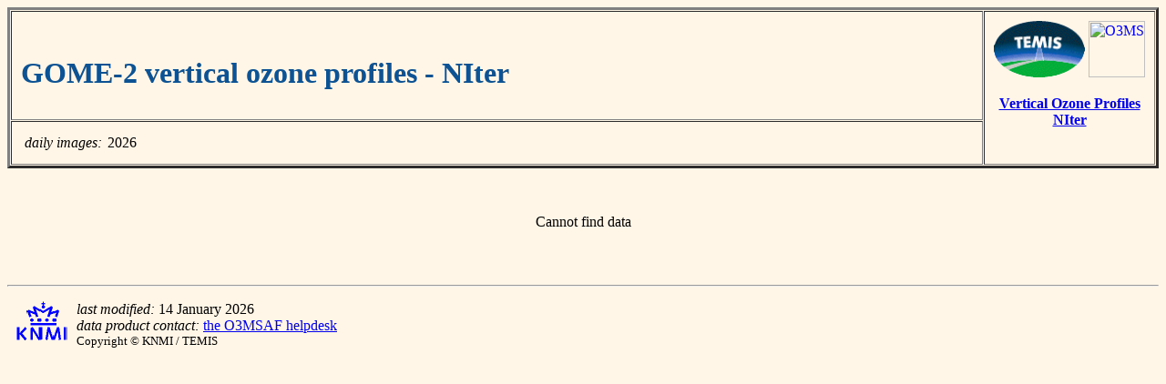

--- FILE ---
content_type: text/html; charset=UTF-8
request_url: https://temis.nl/acsaf/o3profiles-gome2.php?sat=metopa&datafield=NIter
body_size: 1027
content:

<html>
<head>

<STYLE TYPE="text/css">
<!--
     .table      { background-color:; width: 80%;
          border-style: none; border-width: 0.0em;
          border-color: ;
          color:black; text-align:center; font-weight:bold;
          padding: 5; font-size:1.0em;}

     .tablecell   { background-color:;
          border-style: outset; border-width: 0.2em;
          border-color: blue;
          color:black; text-align:center; font-weight:normal;
          padding: 1; font-size:1.3em; align:center;}

     .picture     { width: 33%; height: 10em; align: top;}

     .day         { width: 33%; height: ; align: top;}

     .month       { width: 33%; height: 1em;  align: top;}

-->
</STYLE>


<title>TEMIS -- GOME-2 vertical ozone profiles - NIter  -- </title>
</head>
<body bgcolor="#FFF6E7">

<!-- Table with page header -->

<table border=3 cellspacing=1 cellpadding=10 width="100%">

<tr>
<td align=left valign=top width=10000>

<!-- top left cell contains the title;
     using "width=10000", a ridiculously large value,
     to force the left column to be as wide as possible
-->

    <br>

    <h1><font color="#0D5292">
    GOME-2 vertical ozone profiles - NIter    </font></h1>

</td>
 <td align=center valign=top nowrap rowspan=2>

<!-- right cell contains TEMIS logo and link back -->
<!-- ACMSAF and EUM logo -->

   <a href="/"><img border=0 height=62 width=100
      SRC="//d37onar3vnbj2y.cloudfront.net/d89942ea/img/temis_small_orig.gif" alt="go to TEMIS Home Page"></a>
   <a href="/o3msaf/"><img border=0 height=62
      SRC="//d37onar3vnbj2y.cloudfront.net/d89942ea/o3msaf/o3msaf_eumetsat_logo.png" alt="O3MSAF logo"></a>
   <p>
   <a href="/acsaf/"><b>Vertical Ozone Profiles <BR>
               NIter</b></a>

</td>

</tr>
<tr>

<!-- bottom left cell contains possible sub-links -->

<td align=left valign=bottom>

<table border=0 cellpadding=2>
<tr><td align=right valign=top><i>daily images:</i></td>
    <td align=left  valign=top>2026</td>
</tr>
<!-- <tr><td align=right valign=top><i>daily data files:</i></td>
    <td align=left  valign=top>
    <a href="/acsaf/o3profiles-gome2.php?datatype=pics&freq=daily"> 2026</a>    </td>
</tr> -->
<!-- <tr><td align=right valign=top><i>monthly images:</i></td>
    <td align=left  valign=top>
    <a href="/acsaf/o3profiles-gome2.php?datatype=data&freq=monthly"> 2026</a>    </td>
    </tr>-->
</table>

</td>
</tr>

</table>

<p>
&nbsp;<br>

<!-- page contents -->

<center>
<table class="table" border="0" cellpadding="6" cellspacing="8" >
Cannot find data<br></table>
</center>

<p>
&nbsp;<br>
<hr>
<p>

<a href="http://www.knmi.nl/"><img src="//d37onar3vnbj2y.cloudfront.net/d89942ea/img/knmi_smt.gif"
   width=56 height=43 hspace=10 align=left border=0></a>
<i>last modified:</i> 14 January 2026<br>
<i>data product contact:</i>
<a
   href="mailto:o3msaf@fmi.fi">the O3MSAF helpdesk</a>
<br>
<font size="-1">Copyright &copy; KNMI / TEMIS</font>

</body>
</html>
